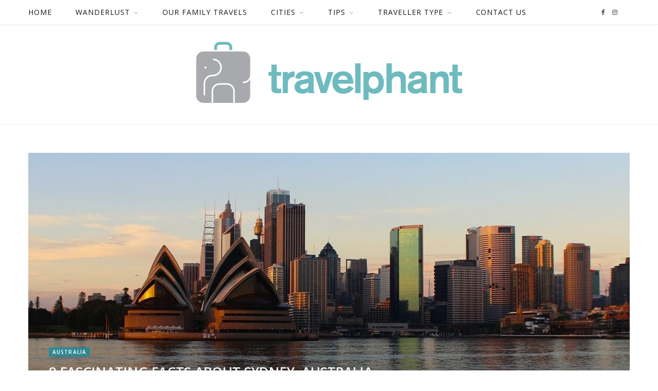

--- FILE ---
content_type: text/html; charset=UTF-8
request_url: https://www.travelphant.com/9-facts-about-sydney/
body_size: 19325
content:
<!DOCTYPE html>
<html lang="en-GB">

<head>

	<meta charset="UTF-8" />
	<meta http-equiv="x-ua-compatible" content="ie=edge" />
	<meta name="viewport" content="width=device-width, initial-scale=1" />
	<link rel="pingback" href="https://www.travelphant.com/xmlrpc.php" />
	<link rel="profile" href="https://gmpg.org/xfn/11" />
	
	<title>9 Fascinating Facts about Sydney, Australia ~ Travelphant Travel Blog</title>
<meta name='robots' content='max-image-preview:large' />

<!-- This site is optimized with the Yoast SEO plugin v11.8 - https://yoast.com/wordpress/plugins/seo/ -->
<link rel="canonical" href="https://www.travelphant.com/9-facts-about-sydney/" />
<meta property="og:locale" content="en_GB" />
<meta property="og:type" content="article" />
<meta property="og:title" content="9 Fascinating Facts about Sydney, Australia ~ Travelphant Travel Blog" />
<meta property="og:description" content="As Australia’s most urbane, largest and oldest city, beautiful Sydney indeed has something unique to offer every tourist. Picturesque sandy beaches and lovely cruises make the Harbour City the ideal holiday destination for tourists in search of fun in the sea and on the sand. First-class shopping, dining and cultural and historical institutions such as" />
<meta property="og:url" content="https://www.travelphant.com/9-facts-about-sydney/" />
<meta property="og:site_name" content="Travelphant Travel Blog" />
<meta property="article:publisher" content="https://www.facebook.com/travelphant" />
<meta property="article:tag" content="Australia" />
<meta property="article:section" content="Australia" />
<meta property="article:published_time" content="2017-05-06T12:10:00+00:00" />
<meta property="article:modified_time" content="2017-05-14T19:27:43+00:00" />
<meta property="og:updated_time" content="2017-05-14T19:27:43+00:00" />
<meta property="og:image" content="https://www.travelphant.com/wp-content/uploads/2016/09/sydney-1024x279.jpeg" />
<meta property="og:image:secure_url" content="https://www.travelphant.com/wp-content/uploads/2016/09/sydney-1024x279.jpeg" />
<meta property="og:image:width" content="1024" />
<meta property="og:image:height" content="279" />
<meta name="twitter:card" content="summary" />
<meta name="twitter:description" content="As Australia’s most urbane, largest and oldest city, beautiful Sydney indeed has something unique to offer every tourist. Picturesque sandy beaches and lovely cruises make the Harbour City the ideal holiday destination for tourists in search of fun in the sea and on the sand. First-class shopping, dining and cultural and historical institutions such as" />
<meta name="twitter:title" content="9 Fascinating Facts about Sydney, Australia ~ Travelphant Travel Blog" />
<meta name="twitter:site" content="@travelphant" />
<meta name="twitter:image" content="https://www.travelphant.com/wp-content/uploads/2016/09/sydney.jpeg" />
<meta name="twitter:creator" content="@travelphant" />
<script type='application/ld+json' class='yoast-schema-graph yoast-schema-graph--main'>{"@context":"https://schema.org","@graph":[{"@type":"WebSite","@id":"https://www.travelphant.com/#website","url":"https://www.travelphant.com/","name":"Travelphant Travel Blog","potentialAction":{"@type":"SearchAction","target":"https://www.travelphant.com/?s={search_term_string}","query-input":"required name=search_term_string"}},{"@type":"ImageObject","@id":"https://www.travelphant.com/9-facts-about-sydney/#primaryimage","url":"https://www.travelphant.com/wp-content/uploads/2016/09/sydney.jpeg","width":2200,"height":600},{"@type":"WebPage","@id":"https://www.travelphant.com/9-facts-about-sydney/#webpage","url":"https://www.travelphant.com/9-facts-about-sydney/","inLanguage":"en-GB","name":"9 Fascinating Facts about Sydney, Australia ~ Travelphant Travel Blog","isPartOf":{"@id":"https://www.travelphant.com/#website"},"primaryImageOfPage":{"@id":"https://www.travelphant.com/9-facts-about-sydney/#primaryimage"},"datePublished":"2017-05-06T12:10:00+00:00","dateModified":"2017-05-14T19:27:43+00:00","author":{"@id":"https://www.travelphant.com/#/schema/person/cd5922b3d9c96ccbe921fef173d4031e"}},{"@type":["Person"],"@id":"https://www.travelphant.com/#/schema/person/cd5922b3d9c96ccbe921fef173d4031e","name":"Mark","image":{"@type":"ImageObject","@id":"https://www.travelphant.com/#authorlogo","url":"https://secure.gravatar.com/avatar/ab5b006c668f3fe773aaf134c108740d?s=96&d=mm&r=g","caption":"Mark"},"sameAs":[]}]}</script>
<!-- / Yoast SEO plugin. -->

<link rel='dns-prefetch' href='//www.travelphant.com' />
<link rel='dns-prefetch' href='//fonts.googleapis.com' />
<link rel="alternate" type="application/rss+xml" title="Travelphant Travel Blog &raquo; Feed" href="https://www.travelphant.com/feed/" />
<script type="text/javascript">
window._wpemojiSettings = {"baseUrl":"https:\/\/s.w.org\/images\/core\/emoji\/14.0.0\/72x72\/","ext":".png","svgUrl":"https:\/\/s.w.org\/images\/core\/emoji\/14.0.0\/svg\/","svgExt":".svg","source":{"concatemoji":"https:\/\/www.travelphant.com\/wp-includes\/js\/wp-emoji-release.min.js?ver=6.3.7"}};
/*! This file is auto-generated */
!function(i,n){var o,s,e;function c(e){try{var t={supportTests:e,timestamp:(new Date).valueOf()};sessionStorage.setItem(o,JSON.stringify(t))}catch(e){}}function p(e,t,n){e.clearRect(0,0,e.canvas.width,e.canvas.height),e.fillText(t,0,0);var t=new Uint32Array(e.getImageData(0,0,e.canvas.width,e.canvas.height).data),r=(e.clearRect(0,0,e.canvas.width,e.canvas.height),e.fillText(n,0,0),new Uint32Array(e.getImageData(0,0,e.canvas.width,e.canvas.height).data));return t.every(function(e,t){return e===r[t]})}function u(e,t,n){switch(t){case"flag":return n(e,"\ud83c\udff3\ufe0f\u200d\u26a7\ufe0f","\ud83c\udff3\ufe0f\u200b\u26a7\ufe0f")?!1:!n(e,"\ud83c\uddfa\ud83c\uddf3","\ud83c\uddfa\u200b\ud83c\uddf3")&&!n(e,"\ud83c\udff4\udb40\udc67\udb40\udc62\udb40\udc65\udb40\udc6e\udb40\udc67\udb40\udc7f","\ud83c\udff4\u200b\udb40\udc67\u200b\udb40\udc62\u200b\udb40\udc65\u200b\udb40\udc6e\u200b\udb40\udc67\u200b\udb40\udc7f");case"emoji":return!n(e,"\ud83e\udef1\ud83c\udffb\u200d\ud83e\udef2\ud83c\udfff","\ud83e\udef1\ud83c\udffb\u200b\ud83e\udef2\ud83c\udfff")}return!1}function f(e,t,n){var r="undefined"!=typeof WorkerGlobalScope&&self instanceof WorkerGlobalScope?new OffscreenCanvas(300,150):i.createElement("canvas"),a=r.getContext("2d",{willReadFrequently:!0}),o=(a.textBaseline="top",a.font="600 32px Arial",{});return e.forEach(function(e){o[e]=t(a,e,n)}),o}function t(e){var t=i.createElement("script");t.src=e,t.defer=!0,i.head.appendChild(t)}"undefined"!=typeof Promise&&(o="wpEmojiSettingsSupports",s=["flag","emoji"],n.supports={everything:!0,everythingExceptFlag:!0},e=new Promise(function(e){i.addEventListener("DOMContentLoaded",e,{once:!0})}),new Promise(function(t){var n=function(){try{var e=JSON.parse(sessionStorage.getItem(o));if("object"==typeof e&&"number"==typeof e.timestamp&&(new Date).valueOf()<e.timestamp+604800&&"object"==typeof e.supportTests)return e.supportTests}catch(e){}return null}();if(!n){if("undefined"!=typeof Worker&&"undefined"!=typeof OffscreenCanvas&&"undefined"!=typeof URL&&URL.createObjectURL&&"undefined"!=typeof Blob)try{var e="postMessage("+f.toString()+"("+[JSON.stringify(s),u.toString(),p.toString()].join(",")+"));",r=new Blob([e],{type:"text/javascript"}),a=new Worker(URL.createObjectURL(r),{name:"wpTestEmojiSupports"});return void(a.onmessage=function(e){c(n=e.data),a.terminate(),t(n)})}catch(e){}c(n=f(s,u,p))}t(n)}).then(function(e){for(var t in e)n.supports[t]=e[t],n.supports.everything=n.supports.everything&&n.supports[t],"flag"!==t&&(n.supports.everythingExceptFlag=n.supports.everythingExceptFlag&&n.supports[t]);n.supports.everythingExceptFlag=n.supports.everythingExceptFlag&&!n.supports.flag,n.DOMReady=!1,n.readyCallback=function(){n.DOMReady=!0}}).then(function(){return e}).then(function(){var e;n.supports.everything||(n.readyCallback(),(e=n.source||{}).concatemoji?t(e.concatemoji):e.wpemoji&&e.twemoji&&(t(e.twemoji),t(e.wpemoji)))}))}((window,document),window._wpemojiSettings);
</script>
<style type="text/css">
img.wp-smiley,
img.emoji {
	display: inline !important;
	border: none !important;
	box-shadow: none !important;
	height: 1em !important;
	width: 1em !important;
	margin: 0 0.07em !important;
	vertical-align: -0.1em !important;
	background: none !important;
	padding: 0 !important;
}
</style>
	<link rel='stylesheet' id='sbi_styles-css' href='https://www.travelphant.com/wp-content/plugins/instagram-feed/css/sbi-styles.min.css?ver=6.2' type='text/css' media='all' />
<link rel='stylesheet' id='wp-block-library-css' href='https://www.travelphant.com/wp-includes/css/dist/block-library/style.min.css?ver=6.3.7' type='text/css' media='all' />
<style id='classic-theme-styles-inline-css' type='text/css'>
/*! This file is auto-generated */
.wp-block-button__link{color:#fff;background-color:#32373c;border-radius:9999px;box-shadow:none;text-decoration:none;padding:calc(.667em + 2px) calc(1.333em + 2px);font-size:1.125em}.wp-block-file__button{background:#32373c;color:#fff;text-decoration:none}
</style>
<style id='global-styles-inline-css' type='text/css'>
body{--wp--preset--color--black: #000000;--wp--preset--color--cyan-bluish-gray: #abb8c3;--wp--preset--color--white: #ffffff;--wp--preset--color--pale-pink: #f78da7;--wp--preset--color--vivid-red: #cf2e2e;--wp--preset--color--luminous-vivid-orange: #ff6900;--wp--preset--color--luminous-vivid-amber: #fcb900;--wp--preset--color--light-green-cyan: #7bdcb5;--wp--preset--color--vivid-green-cyan: #00d084;--wp--preset--color--pale-cyan-blue: #8ed1fc;--wp--preset--color--vivid-cyan-blue: #0693e3;--wp--preset--color--vivid-purple: #9b51e0;--wp--preset--gradient--vivid-cyan-blue-to-vivid-purple: linear-gradient(135deg,rgba(6,147,227,1) 0%,rgb(155,81,224) 100%);--wp--preset--gradient--light-green-cyan-to-vivid-green-cyan: linear-gradient(135deg,rgb(122,220,180) 0%,rgb(0,208,130) 100%);--wp--preset--gradient--luminous-vivid-amber-to-luminous-vivid-orange: linear-gradient(135deg,rgba(252,185,0,1) 0%,rgba(255,105,0,1) 100%);--wp--preset--gradient--luminous-vivid-orange-to-vivid-red: linear-gradient(135deg,rgba(255,105,0,1) 0%,rgb(207,46,46) 100%);--wp--preset--gradient--very-light-gray-to-cyan-bluish-gray: linear-gradient(135deg,rgb(238,238,238) 0%,rgb(169,184,195) 100%);--wp--preset--gradient--cool-to-warm-spectrum: linear-gradient(135deg,rgb(74,234,220) 0%,rgb(151,120,209) 20%,rgb(207,42,186) 40%,rgb(238,44,130) 60%,rgb(251,105,98) 80%,rgb(254,248,76) 100%);--wp--preset--gradient--blush-light-purple: linear-gradient(135deg,rgb(255,206,236) 0%,rgb(152,150,240) 100%);--wp--preset--gradient--blush-bordeaux: linear-gradient(135deg,rgb(254,205,165) 0%,rgb(254,45,45) 50%,rgb(107,0,62) 100%);--wp--preset--gradient--luminous-dusk: linear-gradient(135deg,rgb(255,203,112) 0%,rgb(199,81,192) 50%,rgb(65,88,208) 100%);--wp--preset--gradient--pale-ocean: linear-gradient(135deg,rgb(255,245,203) 0%,rgb(182,227,212) 50%,rgb(51,167,181) 100%);--wp--preset--gradient--electric-grass: linear-gradient(135deg,rgb(202,248,128) 0%,rgb(113,206,126) 100%);--wp--preset--gradient--midnight: linear-gradient(135deg,rgb(2,3,129) 0%,rgb(40,116,252) 100%);--wp--preset--font-size--small: 13px;--wp--preset--font-size--medium: 20px;--wp--preset--font-size--large: 36px;--wp--preset--font-size--x-large: 42px;--wp--preset--spacing--20: 0.44rem;--wp--preset--spacing--30: 0.67rem;--wp--preset--spacing--40: 1rem;--wp--preset--spacing--50: 1.5rem;--wp--preset--spacing--60: 2.25rem;--wp--preset--spacing--70: 3.38rem;--wp--preset--spacing--80: 5.06rem;--wp--preset--shadow--natural: 6px 6px 9px rgba(0, 0, 0, 0.2);--wp--preset--shadow--deep: 12px 12px 50px rgba(0, 0, 0, 0.4);--wp--preset--shadow--sharp: 6px 6px 0px rgba(0, 0, 0, 0.2);--wp--preset--shadow--outlined: 6px 6px 0px -3px rgba(255, 255, 255, 1), 6px 6px rgba(0, 0, 0, 1);--wp--preset--shadow--crisp: 6px 6px 0px rgba(0, 0, 0, 1);}:where(.is-layout-flex){gap: 0.5em;}:where(.is-layout-grid){gap: 0.5em;}body .is-layout-flow > .alignleft{float: left;margin-inline-start: 0;margin-inline-end: 2em;}body .is-layout-flow > .alignright{float: right;margin-inline-start: 2em;margin-inline-end: 0;}body .is-layout-flow > .aligncenter{margin-left: auto !important;margin-right: auto !important;}body .is-layout-constrained > .alignleft{float: left;margin-inline-start: 0;margin-inline-end: 2em;}body .is-layout-constrained > .alignright{float: right;margin-inline-start: 2em;margin-inline-end: 0;}body .is-layout-constrained > .aligncenter{margin-left: auto !important;margin-right: auto !important;}body .is-layout-constrained > :where(:not(.alignleft):not(.alignright):not(.alignfull)){max-width: var(--wp--style--global--content-size);margin-left: auto !important;margin-right: auto !important;}body .is-layout-constrained > .alignwide{max-width: var(--wp--style--global--wide-size);}body .is-layout-flex{display: flex;}body .is-layout-flex{flex-wrap: wrap;align-items: center;}body .is-layout-flex > *{margin: 0;}body .is-layout-grid{display: grid;}body .is-layout-grid > *{margin: 0;}:where(.wp-block-columns.is-layout-flex){gap: 2em;}:where(.wp-block-columns.is-layout-grid){gap: 2em;}:where(.wp-block-post-template.is-layout-flex){gap: 1.25em;}:where(.wp-block-post-template.is-layout-grid){gap: 1.25em;}.has-black-color{color: var(--wp--preset--color--black) !important;}.has-cyan-bluish-gray-color{color: var(--wp--preset--color--cyan-bluish-gray) !important;}.has-white-color{color: var(--wp--preset--color--white) !important;}.has-pale-pink-color{color: var(--wp--preset--color--pale-pink) !important;}.has-vivid-red-color{color: var(--wp--preset--color--vivid-red) !important;}.has-luminous-vivid-orange-color{color: var(--wp--preset--color--luminous-vivid-orange) !important;}.has-luminous-vivid-amber-color{color: var(--wp--preset--color--luminous-vivid-amber) !important;}.has-light-green-cyan-color{color: var(--wp--preset--color--light-green-cyan) !important;}.has-vivid-green-cyan-color{color: var(--wp--preset--color--vivid-green-cyan) !important;}.has-pale-cyan-blue-color{color: var(--wp--preset--color--pale-cyan-blue) !important;}.has-vivid-cyan-blue-color{color: var(--wp--preset--color--vivid-cyan-blue) !important;}.has-vivid-purple-color{color: var(--wp--preset--color--vivid-purple) !important;}.has-black-background-color{background-color: var(--wp--preset--color--black) !important;}.has-cyan-bluish-gray-background-color{background-color: var(--wp--preset--color--cyan-bluish-gray) !important;}.has-white-background-color{background-color: var(--wp--preset--color--white) !important;}.has-pale-pink-background-color{background-color: var(--wp--preset--color--pale-pink) !important;}.has-vivid-red-background-color{background-color: var(--wp--preset--color--vivid-red) !important;}.has-luminous-vivid-orange-background-color{background-color: var(--wp--preset--color--luminous-vivid-orange) !important;}.has-luminous-vivid-amber-background-color{background-color: var(--wp--preset--color--luminous-vivid-amber) !important;}.has-light-green-cyan-background-color{background-color: var(--wp--preset--color--light-green-cyan) !important;}.has-vivid-green-cyan-background-color{background-color: var(--wp--preset--color--vivid-green-cyan) !important;}.has-pale-cyan-blue-background-color{background-color: var(--wp--preset--color--pale-cyan-blue) !important;}.has-vivid-cyan-blue-background-color{background-color: var(--wp--preset--color--vivid-cyan-blue) !important;}.has-vivid-purple-background-color{background-color: var(--wp--preset--color--vivid-purple) !important;}.has-black-border-color{border-color: var(--wp--preset--color--black) !important;}.has-cyan-bluish-gray-border-color{border-color: var(--wp--preset--color--cyan-bluish-gray) !important;}.has-white-border-color{border-color: var(--wp--preset--color--white) !important;}.has-pale-pink-border-color{border-color: var(--wp--preset--color--pale-pink) !important;}.has-vivid-red-border-color{border-color: var(--wp--preset--color--vivid-red) !important;}.has-luminous-vivid-orange-border-color{border-color: var(--wp--preset--color--luminous-vivid-orange) !important;}.has-luminous-vivid-amber-border-color{border-color: var(--wp--preset--color--luminous-vivid-amber) !important;}.has-light-green-cyan-border-color{border-color: var(--wp--preset--color--light-green-cyan) !important;}.has-vivid-green-cyan-border-color{border-color: var(--wp--preset--color--vivid-green-cyan) !important;}.has-pale-cyan-blue-border-color{border-color: var(--wp--preset--color--pale-cyan-blue) !important;}.has-vivid-cyan-blue-border-color{border-color: var(--wp--preset--color--vivid-cyan-blue) !important;}.has-vivid-purple-border-color{border-color: var(--wp--preset--color--vivid-purple) !important;}.has-vivid-cyan-blue-to-vivid-purple-gradient-background{background: var(--wp--preset--gradient--vivid-cyan-blue-to-vivid-purple) !important;}.has-light-green-cyan-to-vivid-green-cyan-gradient-background{background: var(--wp--preset--gradient--light-green-cyan-to-vivid-green-cyan) !important;}.has-luminous-vivid-amber-to-luminous-vivid-orange-gradient-background{background: var(--wp--preset--gradient--luminous-vivid-amber-to-luminous-vivid-orange) !important;}.has-luminous-vivid-orange-to-vivid-red-gradient-background{background: var(--wp--preset--gradient--luminous-vivid-orange-to-vivid-red) !important;}.has-very-light-gray-to-cyan-bluish-gray-gradient-background{background: var(--wp--preset--gradient--very-light-gray-to-cyan-bluish-gray) !important;}.has-cool-to-warm-spectrum-gradient-background{background: var(--wp--preset--gradient--cool-to-warm-spectrum) !important;}.has-blush-light-purple-gradient-background{background: var(--wp--preset--gradient--blush-light-purple) !important;}.has-blush-bordeaux-gradient-background{background: var(--wp--preset--gradient--blush-bordeaux) !important;}.has-luminous-dusk-gradient-background{background: var(--wp--preset--gradient--luminous-dusk) !important;}.has-pale-ocean-gradient-background{background: var(--wp--preset--gradient--pale-ocean) !important;}.has-electric-grass-gradient-background{background: var(--wp--preset--gradient--electric-grass) !important;}.has-midnight-gradient-background{background: var(--wp--preset--gradient--midnight) !important;}.has-small-font-size{font-size: var(--wp--preset--font-size--small) !important;}.has-medium-font-size{font-size: var(--wp--preset--font-size--medium) !important;}.has-large-font-size{font-size: var(--wp--preset--font-size--large) !important;}.has-x-large-font-size{font-size: var(--wp--preset--font-size--x-large) !important;}
.wp-block-navigation a:where(:not(.wp-element-button)){color: inherit;}
:where(.wp-block-post-template.is-layout-flex){gap: 1.25em;}:where(.wp-block-post-template.is-layout-grid){gap: 1.25em;}
:where(.wp-block-columns.is-layout-flex){gap: 2em;}:where(.wp-block-columns.is-layout-grid){gap: 2em;}
.wp-block-pullquote{font-size: 1.5em;line-height: 1.6;}
</style>
<link rel='stylesheet' id='cheerup-fonts-css' href='https://fonts.googleapis.com/css?family=Poppins%3A400%2C500%2C600%2C700%7CMerriweather%3A300italic%2C400%2C400italic%2C700' type='text/css' media='all' />
<link rel='stylesheet' id='cheerup-core-css' href='https://www.travelphant.com/wp-content/themes/themeforest-16430770-cheerup-blog-magazine-wordpress-blog-theme/cheerup-child/style.css?ver=3.0.1' type='text/css' media='all' />
<style id='cheerup-core-inline-css' type='text/css'>
@import url('https://fonts.googleapis.com/css?family=Open+Sans%3A400|Open+Sans%3A600|Open+Sans%3A700|Open+Sans%3A');



h1,
h2,
h3,
h4,
h5,
h6,
input[type="submit"],
button,
input[type="button"],
.button,
.top-bar-content,
.search-action .search-field,
.main-head .title,
.navigation,
.tag-share,
.post-share-b .service,
.author-box,
.comments-list .comment-content,
.main-footer.dark .back-to-top,
.lower-footer .social-icons,
.main-footer .social-strip .social-link,
.archive-head,
.cat-label a,
.section-head,
.post-title-alt,
.post-title,
.block-heading,
.block-head-b,
.small-post .post-title,
.likes-count .number,
.post-meta,
.grid-post-b .read-more-btn,
.list-post-b .read-more-btn,
.post-footer .read-more,
.post-footer .social-share,
.post-footer .social-icons,
.large-post-b .post-footer .author a,
.products-block .more-link,
.main-slider,
.slider-overlay .heading,
.large-slider,
.large-slider .heading,
.grid-slider .category,
.grid-slider .heading,
.carousel-slider .category,
.carousel-slider .heading,
.grid-b-slider .heading,
.main-pagination,
.main-pagination .load-button,
.page-links,
.post-content .read-more,
.widget-about .more,
.widget-posts .post-title,
.widget-posts .posts.full .counter:before,
.widget-cta .label,
.social-follow .service-link,
.widget_categories,
.widget_product_categories,
.widget_archive,
.mobile-menu,
.woocommerce .main .button,
.woocommerce .quantity .qty,
.woocommerce nav.woocommerce-pagination,
.woocommerce-cart .post-content,
.woocommerce .woocommerce-ordering,
.woocommerce-page .woocommerce-ordering,
.woocommerce ul.products,
.woocommerce.widget,
.woocommerce div.product,
.woocommerce #content div.product,
.woocommerce-cart .cart-collaterals .cart_totals .button,
.woocommerce .checkout .shop_table thead th,
.woocommerce .checkout .shop_table .amount,
.woocommerce-checkout #payment #place_order,
.top-bar .posts-ticker,
.post-content h1,
.post-content h2,
.post-content h3,
.post-content h4,
.post-content h5,
.post-content h6 { font-family: "Open Sans", Arial, sans-serif; }
.sidebar .widget-title { font-size: 15px; }
.main-head .title { padding-top: 20px !important; }

.main-head .title { padding-bottom: 20px !important; }

.sidebar .widget { margin-bottom: 25px; }

.navigation .menu > li > a { font-weight: 400; font-size: 14px; }
.navigation .menu > li li a { font-weight: 400; font-size: 14px; }
.post-content { font-size: 16px; }

body,
input,
textarea,
select,
blockquote,
.archive-head .description,
.text,
.post-content,
.textwidget,
.post-meta .post-cat > span,
.widget_categories a,
.widget_product_categories a,
.widget_archive a,
.woocommerce .woocommerce-message,
.woocommerce .woocommerce-error,
.woocommerce .woocommerce-info,
.woocommerce form .form-row,
.woocommerce .woocommerce-noreviews,
.woocommerce #reviews #comments ol.commentlist .description,
.woocommerce-cart .cart-empty,
.woocommerce-cart .cart-collaterals .cart_totals table { font-family: "Open Sans", Arial, sans-serif; }
.post-title-alt { font-family: "Open Sans", Arial, sans-serif; }
.grid-post .post-title-alt { font-family: "Open Sans", Arial, sans-serif; }
.list-post .post-tite { font-family: "Open Sans", Arial, sans-serif; }
h1 { font-size: 27px; }
h2 { font-size: 24px; }

.header .logo {max-width:500px;}
<!-- Global site tag (gtag.js) - Google Analytics -->
  window.dataLayer = window.dataLayer || [];
  function gtag(){dataLayer.push(arguments);}
  gtag('js', new Date());

  gtag('config', 'G-5KRGD53HNG');
</style>
<link rel='stylesheet' id='magnific-popup-css' href='https://www.travelphant.com/wp-content/themes/themeforest-16430770-cheerup-blog-magazine-wordpress-blog-theme/cheerup/css/lightbox.css?ver=3.0.1' type='text/css' media='all' />
<link rel='stylesheet' id='cheerup-font-awesome-css' href='https://www.travelphant.com/wp-content/themes/themeforest-16430770-cheerup-blog-magazine-wordpress-blog-theme/cheerup/css/fontawesome/css/font-awesome.min.css?ver=3.0.1' type='text/css' media='all' />
<script type='text/javascript' id='jquery-core-js-extra'>
/* <![CDATA[ */
var Sphere_Plugin = {"ajaxurl":"https:\/\/www.travelphant.com\/wp-admin\/admin-ajax.php"};
/* ]]> */
</script>
<script type='text/javascript' src='https://www.travelphant.com/wp-includes/js/jquery/jquery.min.js?ver=3.7.0' id='jquery-core-js'></script>
<script type='text/javascript' src='https://www.travelphant.com/wp-includes/js/jquery/jquery-migrate.min.js?ver=3.4.1' id='jquery-migrate-js'></script>
<link rel="https://api.w.org/" href="https://www.travelphant.com/wp-json/" /><link rel="alternate" type="application/json" href="https://www.travelphant.com/wp-json/wp/v2/posts/18" /><link rel="EditURI" type="application/rsd+xml" title="RSD" href="https://www.travelphant.com/xmlrpc.php?rsd" />
<meta name="generator" content="WordPress 6.3.7" />
<link rel='shortlink' href='https://www.travelphant.com/?p=18' />
<link rel="alternate" type="application/json+oembed" href="https://www.travelphant.com/wp-json/oembed/1.0/embed?url=https%3A%2F%2Fwww.travelphant.com%2F9-facts-about-sydney%2F" />
<link rel="alternate" type="text/xml+oembed" href="https://www.travelphant.com/wp-json/oembed/1.0/embed?url=https%3A%2F%2Fwww.travelphant.com%2F9-facts-about-sydney%2F&#038;format=xml" />
<meta name="publication-media-verification"content="50f1b5d65da24ed08273329d3cf75e43"><script type="text/javascript">//<![CDATA[
  function external_links_in_new_windows_loop() {
    if (!document.links) {
      document.links = document.getElementsByTagName('a');
    }
    var change_link = false;
    var force = '';
    var ignore = '';

    for (var t=0; t<document.links.length; t++) {
      var all_links = document.links[t];
      change_link = false;
      
      if(document.links[t].hasAttribute('onClick') == false) {
        // forced if the address starts with http (or also https), but does not link to the current domain
        if(all_links.href.search(/^http/) != -1 && all_links.href.search('www.travelphant.com') == -1 && all_links.href.search(/^#/) == -1) {
          // console.log('Changed ' + all_links.href);
          change_link = true;
        }
          
        if(force != '' && all_links.href.search(force) != -1) {
          // forced
          // console.log('force ' + all_links.href);
          change_link = true;
        }
        
        if(ignore != '' && all_links.href.search(ignore) != -1) {
          // console.log('ignore ' + all_links.href);
          // ignored
          change_link = false;
        }

        if(change_link == true) {
          // console.log('Changed ' + all_links.href);
          document.links[t].setAttribute('onClick', 'javascript:window.open(\'' + all_links.href.replace(/'/g, '') + '\', \'_blank\', \'noopener\'); return false;');
          document.links[t].removeAttribute('target');
        }
      }
    }
  }
  
  // Load
  function external_links_in_new_windows_load(func)
  {  
    var oldonload = window.onload;
    if (typeof window.onload != 'function'){
      window.onload = func;
    } else {
      window.onload = function(){
        oldonload();
        func();
      }
    }
  }

  external_links_in_new_windows_load(external_links_in_new_windows_loop);
  //]]></script>


        <script type="text/javascript">
            var jQueryMigrateHelperHasSentDowngrade = false;

			window.onerror = function( msg, url, line, col, error ) {
				// Break out early, do not processing if a downgrade reqeust was already sent.
				if ( jQueryMigrateHelperHasSentDowngrade ) {
					return true;
                }

				var xhr = new XMLHttpRequest();
				var nonce = '767657b920';
				var jQueryFunctions = [
					'andSelf',
					'browser',
					'live',
					'boxModel',
					'support.boxModel',
					'size',
					'swap',
					'clean',
					'sub',
                ];
				var match_pattern = /\)\.(.+?) is not a function/;
                var erroredFunction = msg.match( match_pattern );

                // If there was no matching functions, do not try to downgrade.
                if ( null === erroredFunction || typeof erroredFunction !== 'object' || typeof erroredFunction[1] === "undefined" || -1 === jQueryFunctions.indexOf( erroredFunction[1] ) ) {
                    return true;
                }

                // Set that we've now attempted a downgrade request.
                jQueryMigrateHelperHasSentDowngrade = true;

				xhr.open( 'POST', 'https://www.travelphant.com/wp-admin/admin-ajax.php' );
				xhr.setRequestHeader( 'Content-Type', 'application/x-www-form-urlencoded' );
				xhr.onload = function () {
					var response,
                        reload = false;

					if ( 200 === xhr.status ) {
                        try {
                        	response = JSON.parse( xhr.response );

                        	reload = response.data.reload;
                        } catch ( e ) {
                        	reload = false;
                        }
                    }

					// Automatically reload the page if a deprecation caused an automatic downgrade, ensure visitors get the best possible experience.
					if ( reload ) {
						location.reload();
                    }
				};

				xhr.send( encodeURI( 'action=jquery-migrate-downgrade-version&_wpnonce=' + nonce ) );

				// Suppress error alerts in older browsers
				return true;
			}
        </script>

		<meta name="lh-site-verification" content="9edf25a35776f30dd0df" /><link rel="icon" href="https://www.travelphant.com/wp-content/uploads/2017/11/cropped-travelphant-travel-blog-social-32x32.png" sizes="32x32" />
<link rel="icon" href="https://www.travelphant.com/wp-content/uploads/2017/11/cropped-travelphant-travel-blog-social-192x192.png" sizes="192x192" />
<link rel="apple-touch-icon" href="https://www.travelphant.com/wp-content/uploads/2017/11/cropped-travelphant-travel-blog-social-180x180.png" />
<meta name="msapplication-TileImage" content="https://www.travelphant.com/wp-content/uploads/2017/11/cropped-travelphant-travel-blog-social-270x270.png" />

</head>

<body data-rsssl=1 class="post-template-default single single-post postid-18 single-format-standard right-sidebar  layout-cover">

<div class="main-wrap">

	
	
	<header id="main-head" class="main-head alt search-alt">
	
		
	<div class="top-bar cf">
	
		<div class="top-bar-content" data-sticky-bar="smart">
			<div class="wrap cf">
			
			<span class="mobile-nav"><i class="fa fa-bars"></i></span>
			
			
				<ul class="social-icons cf">
				
									
					<li><a href="http://www.facebook.com/travelphant" class="fa fa-facebook" target="_blank"><span class="visuallyhidden">Facebook</span></a></li>
											
									
					<li><a href="http://www.instagram.com/travelphantblog/" class="fa fa-instagram" target="_blank"><span class="visuallyhidden">Instagram</span></a></li>
											
									
				</ul>
			
						

							
										
				<nav class="navigation">					
					<div class="menu-main-container"><ul id="menu-main" class="menu"><li id="menu-item-1706" class="menu-item menu-item-type-custom menu-item-object-custom menu-item-home menu-item-1706"><a href="https://www.travelphant.com">Home</a></li>
<li id="menu-item-1824" class="menu-item menu-item-type-taxonomy menu-item-object-category menu-item-has-children menu-cat-398 menu-item-1824"><a href="https://www.travelphant.com/category/wanderlust/">Wanderlust</a>
<ul class="sub-menu">
	<li id="menu-item-1806" class="menu-item menu-item-type-taxonomy menu-item-object-category menu-cat-404 menu-item-1806"><a href="https://www.travelphant.com/category/travel-inspiration/best-of/">Best Of</a></li>
	<li id="menu-item-1775" class="menu-item menu-item-type-taxonomy menu-item-object-category menu-cat-396 menu-item-1775"><a href="https://www.travelphant.com/category/accommodation/best-places-to-stay/">Best Places To Stay</a></li>
	<li id="menu-item-1822" class="menu-item menu-item-type-taxonomy menu-item-object-category menu-cat-403 menu-item-1822"><a href="https://www.travelphant.com/category/wanderlust/beaches/">Beaches</a></li>
	<li id="menu-item-3373" class="menu-item menu-item-type-taxonomy menu-item-object-category menu-cat-469 menu-item-3373"><a href="https://www.travelphant.com/category/wanderlust/bucket-lists/">Bucket Lists</a></li>
	<li id="menu-item-1823" class="menu-item menu-item-type-taxonomy menu-item-object-category menu-cat-408 menu-item-1823"><a href="https://www.travelphant.com/category/wanderlust/cruise/">Cruise</a></li>
	<li id="menu-item-3374" class="menu-item menu-item-type-taxonomy menu-item-object-category menu-cat-435 menu-item-3374"><a href="https://www.travelphant.com/category/travel-inspiration/cool-places/">Cool Places</a></li>
	<li id="menu-item-1800" class="menu-item menu-item-type-taxonomy menu-item-object-category menu-cat-389 menu-item-1800"><a href="https://www.travelphant.com/category/food-drink/">Food &#038; Drink</a></li>
	<li id="menu-item-3477" class="menu-item menu-item-type-taxonomy menu-item-object-category menu-cat-530 menu-item-3477"><a href="https://www.travelphant.com/category/wanderlust/movie-locations/">Movie Locations</a></li>
	<li id="menu-item-3476" class="menu-item menu-item-type-taxonomy menu-item-object-category menu-cat-510 menu-item-3476"><a href="https://www.travelphant.com/category/travel-inspiration/national-parks/">National Parks</a></li>
	<li id="menu-item-3478" class="menu-item menu-item-type-taxonomy menu-item-object-category menu-cat-488 menu-item-3478"><a href="https://www.travelphant.com/category/wanderlust/roads-trips/">Roads Trips</a></li>
	<li id="menu-item-1807" class="menu-item menu-item-type-taxonomy menu-item-object-category menu-cat-373 menu-item-1807"><a href="https://www.travelphant.com/category/travel-inspiration/top10/">Top 10</a></li>
	<li id="menu-item-1825" class="menu-item menu-item-type-taxonomy menu-item-object-category menu-cat-406 menu-item-1825"><a href="https://www.travelphant.com/category/wanderlust/wilderness/">Wilderness</a></li>
</ul>
</li>
<li id="menu-item-1802" class="menu-item menu-item-type-taxonomy menu-item-object-category menu-cat-400 menu-item-1802"><a href="https://www.travelphant.com/category/family-travels/">Our Family Travels</a></li>
<li id="menu-item-1778" class="menu-item menu-item-type-taxonomy menu-item-object-category current-post-ancestor menu-item-has-children menu-cat-390 menu-item-1778"><a href="https://www.travelphant.com/category/city-guides/">Cities</a>
<ul class="sub-menu">
	<li id="menu-item-1779" class="menu-item menu-item-type-taxonomy menu-item-object-category menu-cat-402 menu-item-1779"><a href="https://www.travelphant.com/category/city-guides/barcelona/">Barcelona</a></li>
	<li id="menu-item-1780" class="menu-item menu-item-type-taxonomy menu-item-object-category menu-cat-413 menu-item-1780"><a href="https://www.travelphant.com/category/city-guides/budapest/">Budapest</a></li>
	<li id="menu-item-1781" class="menu-item menu-item-type-taxonomy menu-item-object-category menu-cat-391 menu-item-1781"><a href="https://www.travelphant.com/category/city-guides/london/">London</a></li>
	<li id="menu-item-1782" class="menu-item menu-item-type-taxonomy menu-item-object-category menu-cat-394 menu-item-1782"><a href="https://www.travelphant.com/category/city-guides/new-york/">New York</a></li>
	<li id="menu-item-1783" class="menu-item menu-item-type-taxonomy menu-item-object-category menu-cat-393 menu-item-1783"><a href="https://www.travelphant.com/category/city-guides/paris/">Paris</a></li>
	<li id="menu-item-1784" class="menu-item menu-item-type-taxonomy menu-item-object-category menu-cat-392 menu-item-1784"><a href="https://www.travelphant.com/category/city-guides/rome/">Rome</a></li>
	<li id="menu-item-1785" class="menu-item menu-item-type-taxonomy menu-item-object-category menu-cat-425 menu-item-1785"><a href="https://www.travelphant.com/category/city-guides/singapore/">Singapore</a></li>
	<li id="menu-item-1786" class="menu-item menu-item-type-taxonomy menu-item-object-category current-post-ancestor current-menu-parent current-post-parent menu-cat-401 menu-item-1786"><a href="https://www.travelphant.com/category/city-guides/sydney/">Sydney</a></li>
</ul>
</li>
<li id="menu-item-1810" class="menu-item menu-item-type-taxonomy menu-item-object-category menu-item-has-children menu-cat-409 menu-item-1810"><a href="https://www.travelphant.com/category/travel-tips/">Tips</a>
<ul class="sub-menu">
	<li id="menu-item-1808" class="menu-item menu-item-type-taxonomy menu-item-object-category menu-cat-386 menu-item-1808"><a href="https://www.travelphant.com/category/travel-planning/">Planning</a></li>
	<li id="menu-item-1804" class="menu-item menu-item-type-taxonomy menu-item-object-category menu-cat-397 menu-item-1804"><a href="https://www.travelphant.com/category/travel-gear/">Travel Gear</a></li>
	<li id="menu-item-1809" class="menu-item menu-item-type-taxonomy menu-item-object-category menu-cat-399 menu-item-1809"><a href="https://www.travelphant.com/category/travel-planning/travel-insurance/">Travel Insurance</a></li>
</ul>
</li>
<li id="menu-item-3453" class="menu-item menu-item-type-taxonomy menu-item-object-category menu-item-has-children menu-cat-417 menu-item-3453"><a href="https://www.travelphant.com/category/traveller-type/">Traveller Type</a>
<ul class="sub-menu">
	<li id="menu-item-3440" class="menu-item menu-item-type-taxonomy menu-item-object-category menu-cat-430 menu-item-3440"><a href="https://www.travelphant.com/category/traveller-type/active/">Active</a></li>
	<li id="menu-item-3441" class="menu-item menu-item-type-taxonomy menu-item-object-category menu-cat-451 menu-item-3441"><a href="https://www.travelphant.com/category/traveller-type/adventure/">Adventure</a></li>
	<li id="menu-item-3442" class="menu-item menu-item-type-taxonomy menu-item-object-category menu-cat-418 menu-item-3442"><a href="https://www.travelphant.com/category/traveller-type/backpacker/">Backpacker</a></li>
	<li id="menu-item-3443" class="menu-item menu-item-type-taxonomy menu-item-object-category menu-cat-448 menu-item-3443"><a href="https://www.travelphant.com/category/traveller-type/business/">Business</a></li>
	<li id="menu-item-3444" class="menu-item menu-item-type-taxonomy menu-item-object-category menu-cat-470 menu-item-3444"><a href="https://www.travelphant.com/category/traveller-type/city-break/">City Break</a></li>
	<li id="menu-item-3445" class="menu-item menu-item-type-taxonomy menu-item-object-category menu-cat-421 menu-item-3445"><a href="https://www.travelphant.com/category/traveller-type/couple/">Couple</a></li>
	<li id="menu-item-3446" class="menu-item menu-item-type-taxonomy menu-item-object-category menu-cat-494 menu-item-3446"><a href="https://www.travelphant.com/category/traveller-type/cruise-ship/">Cruise Ship</a></li>
	<li id="menu-item-3447" class="menu-item menu-item-type-taxonomy menu-item-object-category menu-cat-419 menu-item-3447"><a href="https://www.travelphant.com/category/traveller-type/disabled/">Disabled</a></li>
	<li id="menu-item-3448" class="menu-item menu-item-type-taxonomy menu-item-object-category menu-cat-429 menu-item-3448"><a href="https://www.travelphant.com/category/traveller-type/dog-friendly/">Dog Friendly</a></li>
	<li id="menu-item-3449" class="menu-item menu-item-type-taxonomy menu-item-object-category menu-cat-420 menu-item-3449"><a href="https://www.travelphant.com/category/traveller-type/family/">Family</a></li>
	<li id="menu-item-3450" class="menu-item menu-item-type-taxonomy menu-item-object-category menu-cat-533 menu-item-3450"><a href="https://www.travelphant.com/category/traveller-type/festival-goer/">Festival Goer</a></li>
	<li id="menu-item-3451" class="menu-item menu-item-type-taxonomy menu-item-object-category menu-cat-423 menu-item-3451"><a href="https://www.travelphant.com/category/traveller-type/gap-year/">Gap Year</a></li>
	<li id="menu-item-3452" class="menu-item menu-item-type-taxonomy menu-item-object-category menu-cat-424 menu-item-3452"><a href="https://www.travelphant.com/category/traveller-type/honeymoon/">Honeymoon</a></li>
	<li id="menu-item-3454" class="menu-item menu-item-type-taxonomy menu-item-object-category menu-cat-426 menu-item-3454"><a href="https://www.travelphant.com/category/traveller-type/long-term-traveller/">Long Term Traveller</a></li>
	<li id="menu-item-3455" class="menu-item menu-item-type-taxonomy menu-item-object-category menu-cat-527 menu-item-3455"><a href="https://www.travelphant.com/category/traveller-type/luxury-traveller-type/">Luxury</a></li>
	<li id="menu-item-3456" class="menu-item menu-item-type-taxonomy menu-item-object-category menu-cat-531 menu-item-3456"><a href="https://www.travelphant.com/category/traveller-type/movie-buff/">Movie Buff</a></li>
	<li id="menu-item-3457" class="menu-item menu-item-type-taxonomy menu-item-object-category menu-cat-497 menu-item-3457"><a href="https://www.travelphant.com/category/traveller-type/party/">Party</a></li>
	<li id="menu-item-3458" class="menu-item menu-item-type-taxonomy menu-item-object-category menu-cat-481 menu-item-3458"><a href="https://www.travelphant.com/category/traveller-type/relaxed/">Relaxed</a></li>
	<li id="menu-item-3459" class="menu-item menu-item-type-taxonomy menu-item-object-category menu-cat-422 menu-item-3459"><a href="https://www.travelphant.com/category/traveller-type/retired/">Retired</a></li>
	<li id="menu-item-3460" class="menu-item menu-item-type-taxonomy menu-item-object-category menu-cat-446 menu-item-3460"><a href="https://www.travelphant.com/category/traveller-type/road-trip-traveller-type/">Road Trip</a></li>
	<li id="menu-item-3461" class="menu-item menu-item-type-taxonomy menu-item-object-category menu-cat-437 menu-item-3461"><a href="https://www.travelphant.com/category/traveller-type/romantic/">Romantic</a></li>
	<li id="menu-item-3462" class="menu-item menu-item-type-taxonomy menu-item-object-category menu-cat-505 menu-item-3462"><a href="https://www.travelphant.com/category/traveller-type/safari/">Safari</a></li>
	<li id="menu-item-3463" class="menu-item menu-item-type-taxonomy menu-item-object-category menu-cat-467 menu-item-3463"><a href="https://www.travelphant.com/category/traveller-type/skiing/">Ski &#038; Snowboard</a></li>
	<li id="menu-item-3464" class="menu-item menu-item-type-taxonomy menu-item-object-category menu-cat-535 menu-item-3464"><a href="https://www.travelphant.com/category/traveller-type/sport/">Sport</a></li>
	<li id="menu-item-3465" class="menu-item menu-item-type-taxonomy menu-item-object-category menu-cat-519 menu-item-3465"><a href="https://www.travelphant.com/category/traveller-type/stag-hen-weekend/">Stag &#038; Hen Weekend</a></li>
	<li id="menu-item-3466" class="menu-item menu-item-type-taxonomy menu-item-object-category menu-cat-536 menu-item-3466"><a href="https://www.travelphant.com/category/traveller-type/volunteer/">Volunteer</a></li>
	<li id="menu-item-3467" class="menu-item menu-item-type-taxonomy menu-item-object-category menu-cat-431 menu-item-3467"><a href="https://www.travelphant.com/category/traveller-type/walking/">Walking</a></li>
	<li id="menu-item-3468" class="menu-item menu-item-type-taxonomy menu-item-object-category menu-cat-432 menu-item-3468"><a href="https://www.travelphant.com/category/traveller-type/watersports/">Watersports</a></li>
	<li id="menu-item-3469" class="menu-item menu-item-type-taxonomy menu-item-object-category menu-cat-528 menu-item-3469"><a href="https://www.travelphant.com/category/traveller-type/wilderness-traveller-type/">Wilderness</a></li>
	<li id="menu-item-3470" class="menu-item menu-item-type-taxonomy menu-item-object-category menu-cat-515 menu-item-3470"><a href="https://www.travelphant.com/category/traveller-type/wildlife/">Wildlife</a></li>
</ul>
</li>
<li id="menu-item-1413" class="menu-item menu-item-type-post_type menu-item-object-page menu-item-1413"><a href="https://www.travelphant.com/contact/">Contact Us</a></li>
</ul></div>				</nav>
				
								
							
			
				<div class="actions">
					
										
										
					
									
				</div>
				
			</div>			
		</div>
		
	</div>
	
		<div class="inner">	
			<div class="wrap logo-wrap cf">
			
				<div class="title">
				
					<a href="https://www.travelphant.com/" title="Travelphant Travel Blog" rel="home">
					
											
												
						<img src="https://www.travelphant.com/wp-content/uploads/2017/11/travelphant-travel-blog-logo.png" class="logo-image" alt="Travelphant Travel Blog" />
	
										
					</a>
				
				</div>
				
							
			</div>
		</div>
		
	</header> <!-- .main-head -->
	
		
	
<div class="main wrap">

	<div id="post-18" class="single-cover post-18 post type-post status-publish format-standard has-post-thumbnail category-australia category-sydney tag-australia">

	<header class="cf">
		<div class="featured">
		
						
							
				<a href="https://www.travelphant.com/wp-content/uploads/2016/09/sydney.jpeg" class="image-link"><img width="1170" height="508" src="https://www.travelphant.com/wp-content/uploads/2016/09/sydney-1170x508.jpeg" class="attachment-cheerup-main-full size-cheerup-main-full wp-post-image" alt="" decoding="async" title="9 Fascinating Facts about Sydney, Australia" fetchpriority="high" />				</a>
				
						
			<div class="overlay post-meta">
			
				<span class="post-cat">					
		<a href="https://www.travelphant.com/category/destinations/australia/" class="category">Australia</a>

		</span>
				
				<h1 class="post-title">9 Fascinating Facts about Sydney, Australia</h1> 
	
				<span class="post-by">By 
					<span><a href="https://www.travelphant.com/author/mark/" title="Posts by Mark" rel="author">Mark</a></span>
				</span>
				
				<time class="post-date" datetime="2017-05-06T12:10:00+00:00">06/05/2017</time>
				
						<div class="post-share">
					
						
			<div class="post-share-icons cf">
			
				<span class="counters">

										
				</span>
			
				<a href="http://www.facebook.com/sharer.php?u=https%3A%2F%2Fwww.travelphant.com%2F9-facts-about-sydney%2F" target="_blank" class="link" title="Share on Facebook"><i class="fa fa-facebook"></i></a>
					
				<a href="http://twitter.com/home?status=https%3A%2F%2Fwww.travelphant.com%2F9-facts-about-sydney%2F" target="_blank" class="link" title="Share on Twitter"><i class="fa fa-twitter"></i></a>
					
				<a href="http://plus.google.com/share?url=https%3A%2F%2Fwww.travelphant.com%2F9-facts-about-sydney%2F" target="_blank" class="link" title="Share on Google+"><i class="fa fa-google-plus"></i></a>
					
				<a href="http://pinterest.com/pin/create/button/?url=https%3A%2F%2Fwww.travelphant.com%2F9-facts-about-sydney%2F&amp;media=https%3A%2F%2Fwww.travelphant.com%2Fwp-content%2Fuploads%2F2016%2F09%2Fsydney.jpeg" target="_blank" class="link" title="Share on Pinterest"><i class="fa fa-pinterest-p"></i></a>
					
								
			</div>
			
						
		</div>				
			</div>
			
		</div>
		
	</header><!-- .post-header -->


	<div class="ts-row cf">
		<div class="col-8 main-content cf">

			<article class="the-post">
			
				<div class="post-content description cf">
					
					<p>As Australia’s most urbane, largest and oldest city, beautiful Sydney indeed has something unique to offer every tourist. Picturesque sandy beaches and lovely cruises make the Harbour City the ideal holiday destination for tourists in search of fun in the sea and on the sand. First-class shopping, dining and cultural and historical institutions such as the amazing Sydney Opera House beckon visitors in search of an inspirational travel experience. It has many amazing attractions both man-made and natural assets.</p>
<p>The man-made wonders include the Sydney Harbour Bridge and the Sydney Opera House which are also the most visited tourist attractions. The natural attractions include beautiful public gardens, harbour islands, zoos and parks. Sydney is the perfect city for adventure and is full of special things to explore and discover making it a perfect holiday destination.</p>
<p>Although there are many things to know about such an amazing city, here is a list of unique facts about Sydney:</p>
<h2><span style="font-size: large;">1. Sydney Opera House<br />
</span></h2>
<p>The Sydney Opera House is among the world’s well-known buildings. It was designed by Jorn Utzon a Danish architect and was finished in 1973 after sixteen years of construction at a cost of greater than 100 million dollars. The Sydney Opera House hosts a minimum of three thousand shows every year. It is an interesting fact considering the fact that its original objective was to become a tram shed!</p>
<p><a href="http://1.bp.blogspot.com/-ZQA1_AvOWrY/V-kPT-_SwNI/AAAAAAAAFBw/6NiW1byWia0-XSLQ08qbVz83Ve9ZITgzACK4B/s1600/sydney-opera-house-australia-54610-large.jpeg"><img decoding="async" src="https://groupw.anzusystems.com/wp/wp-content/uploads/2016/09/sydney-opera-house-australia-54610-large.jpeg" width="640" height="426" border="0" /></a></p>
<p>&nbsp;</p>
<h2><span style="font-size: large;">2. Great accommodation<br />
</span></h2>
<p>As for <a href="http://www.accorhotels.com/gb/city/hotels-sydney-v5577.shtml" target="_blank" rel="noopener noreferrer">Sydney Accommodation</a>, the city has various amazing hotels, which offer comfortable options and are also pocket friendly. From the lavish 5 star hotels to the simple classy hotels, the hotels in Sydney meet everyone’s needs.</p>
<p>&nbsp;</p>
<h2><span style="font-size: large;">3. Sydney is the 42nd most visited city in the world<br />
</span></h2>
<p>Approximately 3.5 million international tourists visit Sydney each year. In the year ending December 2010 it received approximately 8.2 million international tourists.</p>
<p><a href="http://2.bp.blogspot.com/-ZLIoMf6SfuY/V-kPT553-kI/AAAAAAAAFB8/zkc0HESavoMP-5Jepl51GJFBonoXN4eZwCK4B/s1600/sydney-526448_960_720.jpg"><img decoding="async" src="https://groupw.anzusystems.com/wp/wp-content/uploads/2016/09/sydney-526448_960_720.jpg" width="640" height="478" border="0" /></a></p>
<p>&nbsp;</p>
<h2><span style="font-size: large;">4. Sydney is one of the largest cities in its land size<br />
</span></h2>
<p>Sydney is among the biggest cities in its land size covering 1580 square kilometers, more than double of New York and the same as London.</p>
<p>&nbsp;</p>
<h2><span style="font-size: large;">5. Elizabeth farm at Parramatta<br />
</span></h2>
<p><a href="http://sydneylivingmuseums.com.au/elizabeth-farm" target="_blank" rel="noopener noreferrer">Elizabeth farm</a> at Parramatta in Sydney is the oldest surviving building in the country. It is located 23 kilometers from town Centre. It was built in 1973 as the family homestead for John Macarthur who was a wool pioneer.</p>
<p>&nbsp;</p>
<h2><span style="font-size: large;">6. A sixth of the population lives in Sydney<br />
</span></h2>
<p>A sixth of the Australian population dwells in Sydney, although about a third of these were not born in the country but immigrated from over 200 countries all over the world.</p>
<p>&nbsp;</p>
<h2><span style="font-size: large;">7. Gladesville Bridge is the longest concrete arch<br />
</span></h2>
<p>Among many amazing bridges around the world, the amazing Gladesville Bridge is located over the Parramatta River to the west of Sydney Harbor. It is approximately 305 meters, which makes it the world’s longest concrete arch.</p>
<p>&nbsp;</p>
<h2><span style="font-size: large;">8. English, Arabic and Chinese are the popular languages<br />
</span></h2>
<p>Even though English is indeed the most spoken language in Sydney, two other languages, Arabic and Chinese are also popular among people living there.</p>
<p>&nbsp;</p>
<h2><span style="font-size: large;">9. The Sydney Tower</span></h2>
<p>The amazing Sydney Tower is 324.8 meters making it the second highest observation tower in the Southern region. On top of the tower, there is a revolving restaurant making it even more fascinating. If you plan on going on a <a href="https://www.travelphant.com/2015/10/why-visiting-australia-should-be-high.html" target="_blank" rel="noopener noreferrer">holiday vacation to Australia</a> or especially to Sydney, you should make sure you book accommodation online before departing in order to have an amazing holiday.</p>
<p><a href="http://4.bp.blogspot.com/-x7bex5_7vEw/V-kP7LNMM1I/AAAAAAAAFCM/CJ2OxwGvx7oz3A4tHSWL4Vlb95VdMVAsACK4B/s1600/sydney-285059_960_720.jpg"><img decoding="async" loading="lazy" src="https://groupw.anzusystems.com/wp/wp-content/uploads/2016/09/sydney-285059_960_720.jpg" width="640" height="426" border="0" /></a></p>
<p>&nbsp;</p>
						
				</div><!-- .post-content -->
					
				<div class="the-post-foot cf">
				
										
					<div class="tag-share cf">
					
											
								<div class="post-share">
					
						
			<div class="post-share-icons cf">
			
				<span class="counters">

										
				</span>
			
				<a href="http://www.facebook.com/sharer.php?u=https%3A%2F%2Fwww.travelphant.com%2F9-facts-about-sydney%2F" target="_blank" class="link" title="Share on Facebook"><i class="fa fa-facebook"></i></a>
					
				<a href="http://twitter.com/home?status=https%3A%2F%2Fwww.travelphant.com%2F9-facts-about-sydney%2F" target="_blank" class="link" title="Share on Twitter"><i class="fa fa-twitter"></i></a>
					
				<a href="http://plus.google.com/share?url=https%3A%2F%2Fwww.travelphant.com%2F9-facts-about-sydney%2F" target="_blank" class="link" title="Share on Google+"><i class="fa fa-google-plus"></i></a>
					
				<a href="http://pinterest.com/pin/create/button/?url=https%3A%2F%2Fwww.travelphant.com%2F9-facts-about-sydney%2F&amp;media=https%3A%2F%2Fwww.travelphant.com%2Fwp-content%2Fuploads%2F2016%2F09%2Fsydney.jpeg" target="_blank" class="link" title="Share on Pinterest"><i class="fa fa-pinterest-p"></i></a>
					
								
			</div>
			
						
		</div>							
					</div>
					
				</div>
				
								
				

<section class="related-posts">

	<h4 class="section-head"><span class="title">Related Posts</span></h4> 
	
	<div class="ts-row posts cf">
	
			<article class="post col-4">
					
			<a href="https://www.travelphant.com/7-must-visit-places-when-exploring-australia-and-new-zealand/" title="7 must-visit places when exploring Australia and New Zealand" class="image-link">
				<img width="270" height="180" src="https://www.travelphant.com/wp-content/uploads/2023/03/sydney-opera-house-354376_1920-270x180.jpg" class="image wp-post-image" alt="" decoding="async" title="7 must-visit places when exploring Australia and New Zealand" loading="lazy" srcset="https://www.travelphant.com/wp-content/uploads/2023/03/sydney-opera-house-354376_1920-270x180.jpg 270w, https://www.travelphant.com/wp-content/uploads/2023/03/sydney-opera-house-354376_1920-300x200.jpg 300w, https://www.travelphant.com/wp-content/uploads/2023/03/sydney-opera-house-354376_1920-768x513.jpg 768w, https://www.travelphant.com/wp-content/uploads/2023/03/sydney-opera-house-354376_1920-1024x684.jpg 1024w, https://www.travelphant.com/wp-content/uploads/2023/03/sydney-opera-house-354376_1920-770x515.jpg 770w, https://www.travelphant.com/wp-content/uploads/2023/03/sydney-opera-house-354376_1920.jpg 1920w" sizes="(max-width: 270px) 100vw, 270px" />			</a>
			
			<div class="content">
				
				<h3 class="post-title"><a href="https://www.travelphant.com/7-must-visit-places-when-exploring-australia-and-new-zealand/" class="post-link">7 must-visit places when exploring Australia and New Zealand</a></h3>

				<div class="post-meta">
					<time class="post-date" datetime="2023-03-07T20:21:56+00:00">07/03/2023</time>
				</div>
			
			</div>

		</article >
		
			<article class="post col-4">
					
			<a href="https://www.travelphant.com/why-you-need-to-visit-the-whitsundays-this-summer/" title="Why You Need to Visit the Whitsundays This Summer" class="image-link">
				<img width="270" height="180" src="https://www.travelphant.com/wp-content/uploads/2018/07/whitsundays-australia-979935_1920-270x180.jpg" class="image wp-post-image" alt="" decoding="async" title="Why You Need to Visit the Whitsundays This Summer" loading="lazy" srcset="https://www.travelphant.com/wp-content/uploads/2018/07/whitsundays-australia-979935_1920-270x180.jpg 270w, https://www.travelphant.com/wp-content/uploads/2018/07/whitsundays-australia-979935_1920-770x515.jpg 770w" sizes="(max-width: 270px) 100vw, 270px" />			</a>
			
			<div class="content">
				
				<h3 class="post-title"><a href="https://www.travelphant.com/why-you-need-to-visit-the-whitsundays-this-summer/" class="post-link">Why You Need to Visit the Whitsundays This Summer</a></h3>

				<div class="post-meta">
					<time class="post-date" datetime="2022-09-10T08:36:00+00:00">10/09/2022</time>
				</div>
			
			</div>

		</article >
		
			<article class="post col-4">
					
			<a href="https://www.travelphant.com/10-unique-things-to-do-in-australia/" title="10 Unique Things To Do in Australia" class="image-link">
				<img width="270" height="180" src="https://www.travelphant.com/wp-content/uploads/2020/12/Australia-270x180.jpg" class="image wp-post-image" alt="" decoding="async" title="10 Unique Things To Do in Australia" loading="lazy" srcset="https://www.travelphant.com/wp-content/uploads/2020/12/Australia-270x180.jpg 270w, https://www.travelphant.com/wp-content/uploads/2020/12/Australia-300x200.jpg 300w, https://www.travelphant.com/wp-content/uploads/2020/12/Australia-768x512.jpg 768w, https://www.travelphant.com/wp-content/uploads/2020/12/Australia-1024x683.jpg 1024w, https://www.travelphant.com/wp-content/uploads/2020/12/Australia-770x515.jpg 770w, https://www.travelphant.com/wp-content/uploads/2020/12/Australia.jpg 1920w" sizes="(max-width: 270px) 100vw, 270px" />			</a>
			
			<div class="content">
				
				<h3 class="post-title"><a href="https://www.travelphant.com/10-unique-things-to-do-in-australia/" class="post-link">10 Unique Things To Do in Australia</a></h3>

				<div class="post-meta">
					<time class="post-date" datetime="2020-12-09T12:02:27+00:00">09/12/2020</time>
				</div>
			
			</div>

		</article >
		
		
	</div>
	
</section>

				
				<div class="comments">
									</div>			
					
			</article> <!-- .the-post -->

		</div>
		
			<aside class="col-4 sidebar" data-sticky="1">
		
		<div class="inner theiaStickySidebar">
		
					<ul>
				
		<li id="bunyad-widget-about-3" class="widget widget-about">		
							
				<h5 class="widget-title">About</h5>				
					
						
			<div class="text about-text"><p>Travelphant.com is an independent UK based travel blog showcasing travel tips, amazing places to visit, experiences and much more. For all enquiries including publishing and advertising, please email travelphant@gmail.com</p>
</div>
			
						
			<div class="about-footer cf">
			
									<a href="https://www.travelphant.com/contact/" class="more">Read More</a>
								
			</div>
			
						
			
						<div class="social-icons">
				
									<a href="http://www.facebook.com/travelphant" class="social-btn" target="_blank"><i class="fa fa-facebook"></i>
						<span class="visuallyhidden">Facebook</span></a>
				
									<a href="http://www.instagram.com/travelphantblog/" class="social-btn" target="_blank"><i class="fa fa-instagram"></i>
						<span class="visuallyhidden">Instagram</span></a>
				
								
			</div>
						
			
					
		</li>
		
		<li id="search-2" class="widget widget_search">	<form method="get" class="search-form" action="https://www.travelphant.com/">
		<label>
			<span class="screen-reader-text">Search for:</span>
			<input type="search" class="search-field" placeholder="Type and hit enter..." value="" name="s" title="Search for:" />
		</label>
		<button type="submit" class="search-submit"><i class="fa fa-search"></i></button>
	</form></li>

		<li id="bunyad-posts-widget-3" class="widget widget-posts">		
							
				<h5 class="widget-title">Latest 10 Posts</h5>				
						
			<ul class="posts cf">
						
								
				<li class="post cf">
				
					<a href="https://www.travelphant.com/visiting-costa-rica-liberia-what-to-see-and-what-car-to-rent/" class="image-link">
						<img width="87" height="67" src="https://www.travelphant.com/wp-content/uploads/2025/12/zdenek-machacek-XUFMiGkv-60-unsplash-87x67.jpg" class="attachment-cheerup-thumb size-cheerup-thumb wp-post-image" alt="" decoding="async" title="Visiting Costa Rica Liberia: What to See and What Car to Rent?" loading="lazy" srcset="https://www.travelphant.com/wp-content/uploads/2025/12/zdenek-machacek-XUFMiGkv-60-unsplash-87x67.jpg 87w, https://www.travelphant.com/wp-content/uploads/2025/12/zdenek-machacek-XUFMiGkv-60-unsplash-300x232.jpg 300w, https://www.travelphant.com/wp-content/uploads/2025/12/zdenek-machacek-XUFMiGkv-60-unsplash-1024x793.jpg 1024w, https://www.travelphant.com/wp-content/uploads/2025/12/zdenek-machacek-XUFMiGkv-60-unsplash-768x595.jpg 768w, https://www.travelphant.com/wp-content/uploads/2025/12/zdenek-machacek-XUFMiGkv-60-unsplash-1536x1190.jpg 1536w, https://www.travelphant.com/wp-content/uploads/2025/12/zdenek-machacek-XUFMiGkv-60-unsplash-2048x1587.jpg 2048w, https://www.travelphant.com/wp-content/uploads/2025/12/zdenek-machacek-XUFMiGkv-60-unsplash-370x285.jpg 370w, https://www.travelphant.com/wp-content/uploads/2025/12/zdenek-machacek-XUFMiGkv-60-unsplash-260x200.jpg 260w" sizes="(max-width: 87px) 100vw, 87px" />					</a>
					
					<div class="content">
						
															<div class="post-meta">
		
					
				
		</div>
		
													
					
						<a href="https://www.travelphant.com/visiting-costa-rica-liberia-what-to-see-and-what-car-to-rent/" class="post-title" title="Visiting Costa Rica Liberia: What to See and What Car to Rent?">Visiting Costa Rica Liberia: What to See and What Car to Rent?</a>
						
							
												
							
												
					</div>
				
				</li>
				
								
						
								
				<li class="post cf">
				
					<a href="https://www.travelphant.com/how-to-plan-a-multi-city-road-trip/" class="image-link">
						<img width="87" height="67" src="https://www.travelphant.com/wp-content/uploads/2025/10/sergey-tarasov-jFVZbDdj8M-unsplash-87x67.jpg" class="attachment-cheerup-thumb size-cheerup-thumb wp-post-image" alt="" decoding="async" title="How to Plan a Multi-City Road Trip" loading="lazy" srcset="https://www.travelphant.com/wp-content/uploads/2025/10/sergey-tarasov-jFVZbDdj8M-unsplash-87x67.jpg 87w, https://www.travelphant.com/wp-content/uploads/2025/10/sergey-tarasov-jFVZbDdj8M-unsplash-370x285.jpg 370w, https://www.travelphant.com/wp-content/uploads/2025/10/sergey-tarasov-jFVZbDdj8M-unsplash-260x200.jpg 260w" sizes="(max-width: 87px) 100vw, 87px" />					</a>
					
					<div class="content">
						
															<div class="post-meta">
		
					
				
		</div>
		
													
					
						<a href="https://www.travelphant.com/how-to-plan-a-multi-city-road-trip/" class="post-title" title="How to Plan a Multi-City Road Trip">How to Plan a Multi-City Road Trip</a>
						
							
												
							
												
					</div>
				
				</li>
				
								
						
								
				<li class="post cf">
				
					<a href="https://www.travelphant.com/what-to-see-in-granada-we-reveal-the-citys-must-see-gems/" class="image-link">
						<img width="87" height="67" src="https://www.travelphant.com/wp-content/uploads/2025/09/The-Alhambra-1-87x67.jpg" class="attachment-cheerup-thumb size-cheerup-thumb wp-post-image" alt="" decoding="async" title="What to See in Granada? We Reveal the City’s Must-See Gems" loading="lazy" srcset="https://www.travelphant.com/wp-content/uploads/2025/09/The-Alhambra-1-87x67.jpg 87w, https://www.travelphant.com/wp-content/uploads/2025/09/The-Alhambra-1-370x285.jpg 370w, https://www.travelphant.com/wp-content/uploads/2025/09/The-Alhambra-1-260x200.jpg 260w" sizes="(max-width: 87px) 100vw, 87px" />					</a>
					
					<div class="content">
						
															<div class="post-meta">
		
					
				
		</div>
		
													
					
						<a href="https://www.travelphant.com/what-to-see-in-granada-we-reveal-the-citys-must-see-gems/" class="post-title" title="What to See in Granada? We Reveal the City’s Must-See Gems">What to See in Granada? We Reveal the City’s Must-See Gems</a>
						
							
												
							
												
					</div>
				
				</li>
				
								
						
								
				<li class="post cf">
				
					<a href="https://www.travelphant.com/expert-tips-for-a-walking-holiday-in-italy/" class="image-link">
						<img width="87" height="67" src="https://www.travelphant.com/wp-content/uploads/2025/07/ricardo-frantz-sC-BXbi9ajw-unsplash-87x67.jpg" class="attachment-cheerup-thumb size-cheerup-thumb wp-post-image" alt="" decoding="async" title="Expert tips for a walking holiday in Italy" loading="lazy" srcset="https://www.travelphant.com/wp-content/uploads/2025/07/ricardo-frantz-sC-BXbi9ajw-unsplash-87x67.jpg 87w, https://www.travelphant.com/wp-content/uploads/2025/07/ricardo-frantz-sC-BXbi9ajw-unsplash-370x285.jpg 370w, https://www.travelphant.com/wp-content/uploads/2025/07/ricardo-frantz-sC-BXbi9ajw-unsplash-260x200.jpg 260w" sizes="(max-width: 87px) 100vw, 87px" />					</a>
					
					<div class="content">
						
															<div class="post-meta">
		
					
				
		</div>
		
													
					
						<a href="https://www.travelphant.com/expert-tips-for-a-walking-holiday-in-italy/" class="post-title" title="Expert tips for a walking holiday in Italy">Expert tips for a walking holiday in Italy</a>
						
							
												
							
												
					</div>
				
				</li>
				
								
						
								
				<li class="post cf">
				
					<a href="https://www.travelphant.com/why-you-should-ditch-the-car-for-your-spanish-holiday/" class="image-link">
						<img width="87" height="67" src="https://www.travelphant.com/wp-content/uploads/2025/06/Spain-Holiday-No-Car-87x67.jpg" class="attachment-cheerup-thumb size-cheerup-thumb wp-post-image" alt="" decoding="async" title="Why you should ditch the car for your Spanish holiday" loading="lazy" srcset="https://www.travelphant.com/wp-content/uploads/2025/06/Spain-Holiday-No-Car-87x67.jpg 87w, https://www.travelphant.com/wp-content/uploads/2025/06/Spain-Holiday-No-Car-370x285.jpg 370w, https://www.travelphant.com/wp-content/uploads/2025/06/Spain-Holiday-No-Car-260x200.jpg 260w" sizes="(max-width: 87px) 100vw, 87px" />					</a>
					
					<div class="content">
						
															<div class="post-meta">
		
					
				
		</div>
		
													
					
						<a href="https://www.travelphant.com/why-you-should-ditch-the-car-for-your-spanish-holiday/" class="post-title" title="Why you should ditch the car for your Spanish holiday">Why you should ditch the car for your Spanish holiday</a>
						
							
												
							
												
					</div>
				
				</li>
				
								
						
								
				<li class="post cf">
				
					<a href="https://www.travelphant.com/outdoor-summer-fun-in-canon-city-colorado-rafting-dining-more/" class="image-link">
						<img width="87" height="67" src="https://www.travelphant.com/wp-content/uploads/2025/05/Rafting-87x67.jpg" class="attachment-cheerup-thumb size-cheerup-thumb wp-post-image" alt="Cañon City Colorado" decoding="async" title="Outdoor Summer Fun in Cañon City, Colorado: Rafting, Dining &amp; More" loading="lazy" srcset="https://www.travelphant.com/wp-content/uploads/2025/05/Rafting-87x67.jpg 87w, https://www.travelphant.com/wp-content/uploads/2025/05/Rafting-370x285.jpg 370w, https://www.travelphant.com/wp-content/uploads/2025/05/Rafting-260x200.jpg 260w" sizes="(max-width: 87px) 100vw, 87px" />					</a>
					
					<div class="content">
						
															<div class="post-meta">
		
					
				
		</div>
		
													
					
						<a href="https://www.travelphant.com/outdoor-summer-fun-in-canon-city-colorado-rafting-dining-more/" class="post-title" title="Outdoor Summer Fun in Cañon City, Colorado: Rafting, Dining &amp; More">Outdoor Summer Fun in Cañon City, Colorado: Rafting, Dining &amp; More</a>
						
							
												
							
												
					</div>
				
				</li>
				
								
						
								
				<li class="post cf">
				
					<a href="https://www.travelphant.com/best-places-to-visit-in-barcelona-in-2025-culture-cuisine-and-nightlife/" class="image-link">
						<img width="87" height="67" src="https://www.travelphant.com/wp-content/uploads/2025/01/Barcelona-things-to-see-and-do-87x67.jpg" class="attachment-cheerup-thumb size-cheerup-thumb wp-post-image" alt="" decoding="async" title="Best Places to Visit in Barcelona in 2025: Culture, Cuisine and Nightlife" loading="lazy" srcset="https://www.travelphant.com/wp-content/uploads/2025/01/Barcelona-things-to-see-and-do-87x67.jpg 87w, https://www.travelphant.com/wp-content/uploads/2025/01/Barcelona-things-to-see-and-do-370x285.jpg 370w, https://www.travelphant.com/wp-content/uploads/2025/01/Barcelona-things-to-see-and-do-260x200.jpg 260w" sizes="(max-width: 87px) 100vw, 87px" />					</a>
					
					<div class="content">
						
															<div class="post-meta">
		
					
				
		</div>
		
													
					
						<a href="https://www.travelphant.com/best-places-to-visit-in-barcelona-in-2025-culture-cuisine-and-nightlife/" class="post-title" title="Best Places to Visit in Barcelona in 2025: Culture, Cuisine and Nightlife">Best Places to Visit in Barcelona in 2025: Culture, Cuisine and Nightlife</a>
						
							
												
							
												
					</div>
				
				</li>
				
								
						
								
				<li class="post cf">
				
					<a href="https://www.travelphant.com/the-benefits-of-a-usa-esim-for-travelers-to-the-usa/" class="image-link">
						<img width="87" height="67" src="https://www.travelphant.com/wp-content/uploads/2024/12/daria-nepriakhina-_XR5rkprHQU-unsplash-87x67.jpg" class="attachment-cheerup-thumb size-cheerup-thumb wp-post-image" alt="" decoding="async" title="The Benefits of a USA eSIM for Travelers to the USA" loading="lazy" srcset="https://www.travelphant.com/wp-content/uploads/2024/12/daria-nepriakhina-_XR5rkprHQU-unsplash-87x67.jpg 87w, https://www.travelphant.com/wp-content/uploads/2024/12/daria-nepriakhina-_XR5rkprHQU-unsplash-370x285.jpg 370w, https://www.travelphant.com/wp-content/uploads/2024/12/daria-nepriakhina-_XR5rkprHQU-unsplash-260x200.jpg 260w" sizes="(max-width: 87px) 100vw, 87px" />					</a>
					
					<div class="content">
						
															<div class="post-meta">
		
					
				
		</div>
		
													
					
						<a href="https://www.travelphant.com/the-benefits-of-a-usa-esim-for-travelers-to-the-usa/" class="post-title" title="The Benefits of a USA eSIM for Travelers to the USA">The Benefits of a USA eSIM for Travelers to the USA</a>
						
							
												
							
												
					</div>
				
				</li>
				
								
						
								
				<li class="post cf">
				
					<a href="https://www.travelphant.com/guide-to-preparing-for-your-first-family-winter-vacation/" class="image-link">
						<img width="87" height="67" src="https://www.travelphant.com/wp-content/uploads/2024/12/Catskills-Winter-87x67.jpg" class="attachment-cheerup-thumb size-cheerup-thumb wp-post-image" alt="" decoding="async" title="Guide to Preparing for Your First Family Winter Vacation" loading="lazy" srcset="https://www.travelphant.com/wp-content/uploads/2024/12/Catskills-Winter-87x67.jpg 87w, https://www.travelphant.com/wp-content/uploads/2024/12/Catskills-Winter-370x285.jpg 370w, https://www.travelphant.com/wp-content/uploads/2024/12/Catskills-Winter-260x200.jpg 260w" sizes="(max-width: 87px) 100vw, 87px" />					</a>
					
					<div class="content">
						
															<div class="post-meta">
		
					
				
		</div>
		
													
					
						<a href="https://www.travelphant.com/guide-to-preparing-for-your-first-family-winter-vacation/" class="post-title" title="Guide to Preparing for Your First Family Winter Vacation">Guide to Preparing for Your First Family Winter Vacation</a>
						
							
												
							
												
					</div>
				
				</li>
				
								
						
								
				<li class="post cf">
				
					<a href="https://www.travelphant.com/10-best-things-to-see-and-do-in-bari-italy/" class="image-link">
						<img width="87" height="67" src="https://www.travelphant.com/wp-content/uploads/2024/12/Bari-87x67.jpg" class="attachment-cheerup-thumb size-cheerup-thumb wp-post-image" alt="" decoding="async" title="10 Best Things to See and Do in Bari, Italy" loading="lazy" srcset="https://www.travelphant.com/wp-content/uploads/2024/12/Bari-87x67.jpg 87w, https://www.travelphant.com/wp-content/uploads/2024/12/Bari-370x285.jpg 370w, https://www.travelphant.com/wp-content/uploads/2024/12/Bari-260x200.jpg 260w" sizes="(max-width: 87px) 100vw, 87px" />					</a>
					
					<div class="content">
						
															<div class="post-meta">
		
					
				
		</div>
		
													
					
						<a href="https://www.travelphant.com/10-best-things-to-see-and-do-in-bari-italy/" class="post-title" title="10 Best Things to See and Do in Bari, Italy">10 Best Things to See and Do in Bari, Italy</a>
						
							
												
							
												
					</div>
				
				</li>
				
								
						</ul>
		
		</li>
		
		<li id="block-3" class="widget widget_block">
<pre class="wp-block-code"><code></code></pre>
</li>
			</ul>
				
		</div>

	</aside>		
	</div> <!-- .ts-row -->
	
	</div>
</div> <!-- .main -->


		<footer class="main-footer alt">
				
				
		
				
		
				
		<section class="lower-footer cf">
			<div class="wrap cf">
				<p class="copyright">UK Travel Blog | Travelphant.com | Contact travelphant@gmail.com </p>
				
				<ul class="social-icons">
					
												<li>
								<a href="http://www.facebook.com/travelphant" class="social-link" target="_blank"><i class="fa fa-facebook"></i>
									<span class="label">Facebook</span></a>
							</li>
						
												<li>
								<a href="http://www.twitter.com/travelphant" class="social-link" target="_blank"><i class="fa fa-twitter"></i>
									<span class="label">Twitter</span></a>
							</li>
						
												<li>
								<a href="http://www.instagram.com/travelphantblog/" class="social-link" target="_blank"><i class="fa fa-instagram"></i>
									<span class="label">Instagram</span></a>
							</li>
						
							
				</ul>
				
			</div>
		</section>
		
			
	</footer>	
	
</div> <!-- .main-wrap -->



<div class="mobile-menu-container off-canvas">

	<a href="#" class="close"><i class="fa fa-times"></i></a>
	
	<div class="logo">
			</div>
	
	
		<ul id="menu-main-1" class="mobile-menu"><li class="menu-item menu-item-type-custom menu-item-object-custom menu-item-home menu-item-1706"><a href="https://www.travelphant.com">Home</a></li>
<li class="menu-item menu-item-type-taxonomy menu-item-object-category menu-item-has-children menu-item-1824"><a href="https://www.travelphant.com/category/wanderlust/">Wanderlust</a>
<ul class="sub-menu">
	<li class="menu-item menu-item-type-taxonomy menu-item-object-category menu-item-1806"><a href="https://www.travelphant.com/category/travel-inspiration/best-of/">Best Of</a></li>
	<li class="menu-item menu-item-type-taxonomy menu-item-object-category menu-item-1775"><a href="https://www.travelphant.com/category/accommodation/best-places-to-stay/">Best Places To Stay</a></li>
	<li class="menu-item menu-item-type-taxonomy menu-item-object-category menu-item-1822"><a href="https://www.travelphant.com/category/wanderlust/beaches/">Beaches</a></li>
	<li class="menu-item menu-item-type-taxonomy menu-item-object-category menu-item-3373"><a href="https://www.travelphant.com/category/wanderlust/bucket-lists/">Bucket Lists</a></li>
	<li class="menu-item menu-item-type-taxonomy menu-item-object-category menu-item-1823"><a href="https://www.travelphant.com/category/wanderlust/cruise/">Cruise</a></li>
	<li class="menu-item menu-item-type-taxonomy menu-item-object-category menu-item-3374"><a href="https://www.travelphant.com/category/travel-inspiration/cool-places/">Cool Places</a></li>
	<li class="menu-item menu-item-type-taxonomy menu-item-object-category menu-item-1800"><a href="https://www.travelphant.com/category/food-drink/">Food &#038; Drink</a></li>
	<li class="menu-item menu-item-type-taxonomy menu-item-object-category menu-item-3477"><a href="https://www.travelphant.com/category/wanderlust/movie-locations/">Movie Locations</a></li>
	<li class="menu-item menu-item-type-taxonomy menu-item-object-category menu-item-3476"><a href="https://www.travelphant.com/category/travel-inspiration/national-parks/">National Parks</a></li>
	<li class="menu-item menu-item-type-taxonomy menu-item-object-category menu-item-3478"><a href="https://www.travelphant.com/category/wanderlust/roads-trips/">Roads Trips</a></li>
	<li class="menu-item menu-item-type-taxonomy menu-item-object-category menu-item-1807"><a href="https://www.travelphant.com/category/travel-inspiration/top10/">Top 10</a></li>
	<li class="menu-item menu-item-type-taxonomy menu-item-object-category menu-item-1825"><a href="https://www.travelphant.com/category/wanderlust/wilderness/">Wilderness</a></li>
</ul>
</li>
<li class="menu-item menu-item-type-taxonomy menu-item-object-category menu-item-1802"><a href="https://www.travelphant.com/category/family-travels/">Our Family Travels</a></li>
<li class="menu-item menu-item-type-taxonomy menu-item-object-category current-post-ancestor menu-item-has-children menu-item-1778"><a href="https://www.travelphant.com/category/city-guides/">Cities</a>
<ul class="sub-menu">
	<li class="menu-item menu-item-type-taxonomy menu-item-object-category menu-item-1779"><a href="https://www.travelphant.com/category/city-guides/barcelona/">Barcelona</a></li>
	<li class="menu-item menu-item-type-taxonomy menu-item-object-category menu-item-1780"><a href="https://www.travelphant.com/category/city-guides/budapest/">Budapest</a></li>
	<li class="menu-item menu-item-type-taxonomy menu-item-object-category menu-item-1781"><a href="https://www.travelphant.com/category/city-guides/london/">London</a></li>
	<li class="menu-item menu-item-type-taxonomy menu-item-object-category menu-item-1782"><a href="https://www.travelphant.com/category/city-guides/new-york/">New York</a></li>
	<li class="menu-item menu-item-type-taxonomy menu-item-object-category menu-item-1783"><a href="https://www.travelphant.com/category/city-guides/paris/">Paris</a></li>
	<li class="menu-item menu-item-type-taxonomy menu-item-object-category menu-item-1784"><a href="https://www.travelphant.com/category/city-guides/rome/">Rome</a></li>
	<li class="menu-item menu-item-type-taxonomy menu-item-object-category menu-item-1785"><a href="https://www.travelphant.com/category/city-guides/singapore/">Singapore</a></li>
	<li class="menu-item menu-item-type-taxonomy menu-item-object-category current-post-ancestor current-menu-parent current-post-parent menu-item-1786"><a href="https://www.travelphant.com/category/city-guides/sydney/">Sydney</a></li>
</ul>
</li>
<li class="menu-item menu-item-type-taxonomy menu-item-object-category menu-item-has-children menu-item-1810"><a href="https://www.travelphant.com/category/travel-tips/">Tips</a>
<ul class="sub-menu">
	<li class="menu-item menu-item-type-taxonomy menu-item-object-category menu-item-1808"><a href="https://www.travelphant.com/category/travel-planning/">Planning</a></li>
	<li class="menu-item menu-item-type-taxonomy menu-item-object-category menu-item-1804"><a href="https://www.travelphant.com/category/travel-gear/">Travel Gear</a></li>
	<li class="menu-item menu-item-type-taxonomy menu-item-object-category menu-item-1809"><a href="https://www.travelphant.com/category/travel-planning/travel-insurance/">Travel Insurance</a></li>
</ul>
</li>
<li class="menu-item menu-item-type-taxonomy menu-item-object-category menu-item-has-children menu-item-3453"><a href="https://www.travelphant.com/category/traveller-type/">Traveller Type</a>
<ul class="sub-menu">
	<li class="menu-item menu-item-type-taxonomy menu-item-object-category menu-item-3440"><a href="https://www.travelphant.com/category/traveller-type/active/">Active</a></li>
	<li class="menu-item menu-item-type-taxonomy menu-item-object-category menu-item-3441"><a href="https://www.travelphant.com/category/traveller-type/adventure/">Adventure</a></li>
	<li class="menu-item menu-item-type-taxonomy menu-item-object-category menu-item-3442"><a href="https://www.travelphant.com/category/traveller-type/backpacker/">Backpacker</a></li>
	<li class="menu-item menu-item-type-taxonomy menu-item-object-category menu-item-3443"><a href="https://www.travelphant.com/category/traveller-type/business/">Business</a></li>
	<li class="menu-item menu-item-type-taxonomy menu-item-object-category menu-item-3444"><a href="https://www.travelphant.com/category/traveller-type/city-break/">City Break</a></li>
	<li class="menu-item menu-item-type-taxonomy menu-item-object-category menu-item-3445"><a href="https://www.travelphant.com/category/traveller-type/couple/">Couple</a></li>
	<li class="menu-item menu-item-type-taxonomy menu-item-object-category menu-item-3446"><a href="https://www.travelphant.com/category/traveller-type/cruise-ship/">Cruise Ship</a></li>
	<li class="menu-item menu-item-type-taxonomy menu-item-object-category menu-item-3447"><a href="https://www.travelphant.com/category/traveller-type/disabled/">Disabled</a></li>
	<li class="menu-item menu-item-type-taxonomy menu-item-object-category menu-item-3448"><a href="https://www.travelphant.com/category/traveller-type/dog-friendly/">Dog Friendly</a></li>
	<li class="menu-item menu-item-type-taxonomy menu-item-object-category menu-item-3449"><a href="https://www.travelphant.com/category/traveller-type/family/">Family</a></li>
	<li class="menu-item menu-item-type-taxonomy menu-item-object-category menu-item-3450"><a href="https://www.travelphant.com/category/traveller-type/festival-goer/">Festival Goer</a></li>
	<li class="menu-item menu-item-type-taxonomy menu-item-object-category menu-item-3451"><a href="https://www.travelphant.com/category/traveller-type/gap-year/">Gap Year</a></li>
	<li class="menu-item menu-item-type-taxonomy menu-item-object-category menu-item-3452"><a href="https://www.travelphant.com/category/traveller-type/honeymoon/">Honeymoon</a></li>
	<li class="menu-item menu-item-type-taxonomy menu-item-object-category menu-item-3454"><a href="https://www.travelphant.com/category/traveller-type/long-term-traveller/">Long Term Traveller</a></li>
	<li class="menu-item menu-item-type-taxonomy menu-item-object-category menu-item-3455"><a href="https://www.travelphant.com/category/traveller-type/luxury-traveller-type/">Luxury</a></li>
	<li class="menu-item menu-item-type-taxonomy menu-item-object-category menu-item-3456"><a href="https://www.travelphant.com/category/traveller-type/movie-buff/">Movie Buff</a></li>
	<li class="menu-item menu-item-type-taxonomy menu-item-object-category menu-item-3457"><a href="https://www.travelphant.com/category/traveller-type/party/">Party</a></li>
	<li class="menu-item menu-item-type-taxonomy menu-item-object-category menu-item-3458"><a href="https://www.travelphant.com/category/traveller-type/relaxed/">Relaxed</a></li>
	<li class="menu-item menu-item-type-taxonomy menu-item-object-category menu-item-3459"><a href="https://www.travelphant.com/category/traveller-type/retired/">Retired</a></li>
	<li class="menu-item menu-item-type-taxonomy menu-item-object-category menu-item-3460"><a href="https://www.travelphant.com/category/traveller-type/road-trip-traveller-type/">Road Trip</a></li>
	<li class="menu-item menu-item-type-taxonomy menu-item-object-category menu-item-3461"><a href="https://www.travelphant.com/category/traveller-type/romantic/">Romantic</a></li>
	<li class="menu-item menu-item-type-taxonomy menu-item-object-category menu-item-3462"><a href="https://www.travelphant.com/category/traveller-type/safari/">Safari</a></li>
	<li class="menu-item menu-item-type-taxonomy menu-item-object-category menu-item-3463"><a href="https://www.travelphant.com/category/traveller-type/skiing/">Ski &#038; Snowboard</a></li>
	<li class="menu-item menu-item-type-taxonomy menu-item-object-category menu-item-3464"><a href="https://www.travelphant.com/category/traveller-type/sport/">Sport</a></li>
	<li class="menu-item menu-item-type-taxonomy menu-item-object-category menu-item-3465"><a href="https://www.travelphant.com/category/traveller-type/stag-hen-weekend/">Stag &#038; Hen Weekend</a></li>
	<li class="menu-item menu-item-type-taxonomy menu-item-object-category menu-item-3466"><a href="https://www.travelphant.com/category/traveller-type/volunteer/">Volunteer</a></li>
	<li class="menu-item menu-item-type-taxonomy menu-item-object-category menu-item-3467"><a href="https://www.travelphant.com/category/traveller-type/walking/">Walking</a></li>
	<li class="menu-item menu-item-type-taxonomy menu-item-object-category menu-item-3468"><a href="https://www.travelphant.com/category/traveller-type/watersports/">Watersports</a></li>
	<li class="menu-item menu-item-type-taxonomy menu-item-object-category menu-item-3469"><a href="https://www.travelphant.com/category/traveller-type/wilderness-traveller-type/">Wilderness</a></li>
	<li class="menu-item menu-item-type-taxonomy menu-item-object-category menu-item-3470"><a href="https://www.travelphant.com/category/traveller-type/wildlife/">Wildlife</a></li>
</ul>
</li>
<li class="menu-item menu-item-type-post_type menu-item-object-page menu-item-1413"><a href="https://www.travelphant.com/contact/">Contact Us</a></li>
</ul>
	</div>

<!-- Instagram Feed JS -->
<script type="text/javascript">
var sbiajaxurl = "https://www.travelphant.com/wp-admin/admin-ajax.php";
</script>
<script type='text/javascript' src='https://www.travelphant.com/wp-content/themes/themeforest-16430770-cheerup-blog-magazine-wordpress-blog-theme/cheerup/js/jquery.mfp-lightbox.js?ver=6.3.7' id='magnific-popup-js'></script>
<script type='text/javascript' id='cheerup-theme-js-extra'>
/* <![CDATA[ */
var Bunyad = {"custom_ajax_url":"\/9-facts-about-sydney\/"};
/* ]]> */
</script>
<script type='text/javascript' src='https://www.travelphant.com/wp-content/themes/themeforest-16430770-cheerup-blog-magazine-wordpress-blog-theme/cheerup/js/bunyad-theme.js?ver=3.0.1' id='cheerup-theme-js'></script>
<script type='text/javascript' src='https://www.travelphant.com/wp-content/themes/themeforest-16430770-cheerup-blog-magazine-wordpress-blog-theme/cheerup/js/jquery.slick.js?ver=3.0.1' id='slick-slider-js'></script>
<script type='text/javascript' src='https://www.travelphant.com/wp-content/themes/themeforest-16430770-cheerup-blog-magazine-wordpress-blog-theme/cheerup/js/jquery.sticky-sidebar.js?ver=3.0.1' id='cheerup-sticky-sidebar-js'></script>

</body>
</html>